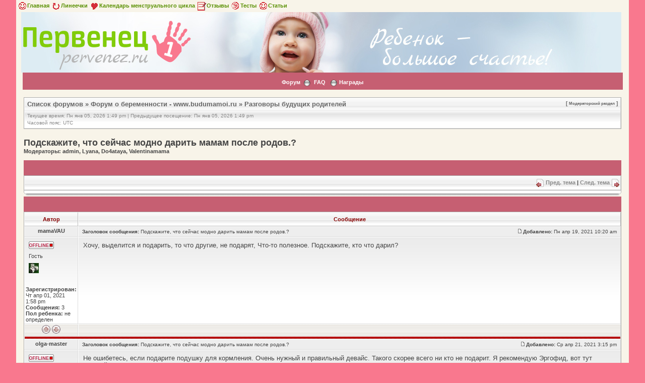

--- FILE ---
content_type: text/html; charset=UTF-8
request_url: https://www.pervenez.ru/forum/podskazhite-chto-sejchas-modno-darit-mamam-posle-rodov--t31190.html-sid=f1741d5f8a1a149cab8feef5116334a3
body_size: 7194
content:
<!DOCTYPE html PUBLIC "-//W3C//DTD XHTML 1.0 Transitional//EN" "http://www.w3.org/TR/xhtml1/DTD/xhtml1-transitional.dtd">
<html xmlns="http://www.w3.org/1999/xhtml" dir="ltr" lang="ru-ru" xml:lang="ru-ru">
<head>


<meta http-equiv="content-type" content="text/html; charset='utf8'" />
<meta http-equiv="content-language" content="ru-ru" />
<meta http-equiv="content-style-type" content="text/css" />
<meta http-equiv="imagetoolbar" content="no" />
<meta http-equiv="X-UA-Compatible" content="IE=EmulateIE7" />
<meta name="resource-type" content="document" />
<meta name="distribution" content="global" />
<meta name="copyright" content="2000, 2002, 2005, 2007 phpBB Group" />
<meta name="keywords" content="" />
<meta name="description" content="" />
<meta http-equiv="X-UA-Compatible" content="IE=EmulateIE7" />

<title>Подскажите, что сейчас модно дарить мамам после родов.? - Форум для родителей на первенец.ру - Ты и твой ребенок &bull; Подскажите, что сейчас модно дарить мамам после родов.?</title>




<link rel="stylesheet" href="./style.php?id=2&amp;lang=ru" type="text/css" />

<script type="text/javascript" src="./styles/milky_way_red/template/scripts.js"></script>
<!-- Loginza widget JavaScript -->
<script src="https://www.doublerouble.com/js/widget.js" type="text/javascript"></script>
<!-- Loginza widget JavaScript -->

<script type="text/javascript">
// <![CDATA[


function popup(url, width, height, name)
{
	if (!name)
	{
		name = '_popup';
	}

	window.open(url.replace(/&amp;/g, '&'), name, 'height=' + height + ',resizable=yes,scrollbars=yes,width=' + width);
	return false;
}

function jumpto()
{
	var page = prompt('Введите номер страницы, на которую хотите перейти:', '1');
	var per_page = '';
	var base_url = '';

	if (page !== null && !isNaN(page) && page == Math.floor(page) && page > 0)
	{
		if (base_url.indexOf('?') == -1)
		{
			document.location.href = base_url + '?start=' + ((page - 1) * per_page);
		}
		else
		{
			document.location.href = base_url.replace(/&amp;/g, '&') + '&start=' + ((page - 1) * per_page);
		}
	}
}

/**
* Find a member
*/
function find_username(url)
{
	popup(url, 760, 570, '_usersearch');
	return false;
}

/**
* Mark/unmark checklist
* id = ID of parent container, name = name prefix, state = state [true/false]
*/
function marklist(id, name, state)
{
	var parent = document.getElementById(id);
	if (!parent)
	{
		eval('parent = document.' + id);
	}

	if (!parent)
	{
		return;
	}

	var rb = parent.getElementsByTagName('input');

	for (var r = 0; r < rb.length; r++)
	{
		if (rb[r].name.substr(0, name.length) == name)
		{
			rb[r].checked = state;
		}
	}
}



// ]]>
</script>
<!--[if lt IE 7]>
<script type="text/javascript" src="./styles/milky_way_red/template/pngfix.js"></script>
<![endif]-->
</head>

<body class="ltr">
<a name="top"></a>

<div style="width:100%;clear:both;margin: 0 auto;">
<table width="100%" align="center" cellspacing="0" cellpadding="0" border="0">
	<tr>
		<td class="leftshadow" width="9" valign="top"><img src="./styles/milky_way_red/theme/images/spacer.gif" alt="" width="9" height="1" /></td>
		<td class="np-body" width="100%" valign="top">
		<style>
.bodyline a{
	color:#ca000e;
	font-weight:bold;
	font-sixe:0.8em;
}
</style>
<table class="bodyline" width="900" cellspacing="0" cellpadding="0" border="0" align="center" style="height:20px;margin:0px;margin-right:20px;padding:0;font: 12 px;">
<tr><td>
<a href="/" style="color: #599001;"><img src="./styles/milky_way_red/theme/images/face_f.gif" width="20"  border="0" align="absmiddle">Главная</a>
<a href="/lines.php" style="color: #599001;"><img src="./styles/milky_way_red/theme/images/cc_f.gif" width="20"  border="0" align="absmiddle">Линеечки</a>
<a href="/menses.php" style="color: #599001;"><img src="./styles/milky_way_red/theme/images/serdce_f.gif" width="20"  border="0" align="absmiddle">Календарь менструального цикла</a>
<a href="/opinion.html" style="color: #599001;"><img src="./styles/milky_way_red/theme/images/note_f.gif" width="20" border="0" align="absmiddle">Отзывы</a>
<a href="/tests.html" style="color: #599001;"><img src="./styles/milky_way_red/theme/images/cirk_f.gif" width="20"  border="0" align="absmiddle">Тесты</a>
<a href="/articles.html" style="color: #599001;"><img src="./styles/milky_way_red/theme/images/face_f.gif" width="20"  border="0" align="absmiddle">Статьи</a>
</td></tr></TABLE>

<a href="/">
<table width="101%" height="170px" align="center" style="background: #ddecf3 url(/img/pic1.jpg) no-repeat top center; margin-left: 10px;height: 120px;"><tr><td>
<a href="/">
<div id="wrapper">
<div id="header">
    <div id="logo">
        <img src="/img/logo.png" style="margin-top: 12px;">

    </div>
</a>
</div>
</td></tr>
</table>
</a>
<table width="100%" cellspacing="0" cellpadding="0" border="0">
<tr>
	<td class="forum-buttons" colspan="3" width="100%">


		<a href="./index.php">Форум</a>&nbsp;&nbsp;<img src="./styles/milky_way_red/theme/images/menu_sep.png" alt="" />&nbsp;
		
		
		<a href="./faq.php">FAQ</a>
    &nbsp;
	<img src="./styles/milky_way_red/theme/images/menu_sep.png" />
    <a href="medals.php">Награды</a>

						
						
						
						
						
	</td>
</tr>
</table>

<div id="wrapcentre">


<center>

<!-- drb start -->

<!-- drb end 1 ms -->

</center><div class="bc-tbl bc-div" style="margin-top: 12px;">
	<p class="bc-header">
	
		<span style="text-align:right;float:right;font-size:0.8em;">[ <a href="" style="font-size:0.8em;">Модераторский раздел</a> ]</span>
		<a href="./index.php">Список форумов</a>&nbsp;&#187;&nbsp;<a href="./forum-o-beremennosti-www-budumamoi-ru-f96.html">Форум о беременности -  www.budumamoi.ru</a>&nbsp;&#187;&nbsp;<a href="./razgovori-budushih-roditelej-f16.html">Разговоры будущих родителей</a>
	</p>
	<div class="bc-links">
		<div class="bc-links-left">Текущее время: Пн янв 05, 2026 1:49 pm&nbsp;|&nbsp;Предыдущее посещение: Пн янв 05, 2026 1:49 pm<br />Часовой пояс: UTC </div>
		<br />
		&nbsp;
	</div>
</div>
<br />


<script type="text/javascript">
function go_to_mes(name){
	var area = document.getElementById('fast_message');
	area.innerHTML +='[b]'+ name +'[/b],';
	area.focus();
	
}
</script>
<div id="pageheader">
	<!--<h2><a class="titles" href="">Подскажите, что сейчас модно дарить мамам после родов.?</a></h2>-->
	<h1>Подскажите, что сейчас модно дарить мамам после родов.?</h1>


	<p class="moderators">Модераторы: admin, Lyana, Do4ataya, Valentinamama</p>

</div>

<br clear="all" /><br />

<div id="pagecontent">
	<div>
	
	</div>

	<div><div class="tbl-h-l"><div class="tbl-h-r"><div class="tbl-h-c"><div class="tbl-title">
  <!-- <h4><a href="./podskazhite-chto-sejchas-modno-darit-mamam-posle-rodov--t31190.html-">Подскажите, что сейчас модно дарить мамам после родов.?</a></h4> -->
  </div></div></div></div>
	<table class="tablebg" width="100%" cellpadding="0" cellspacing="0">
	<tr>
		<td class="cat">
			<table width="100%" cellspacing="0">
			<tr>
				<td class="nav" nowrap="nowrap">&nbsp;
				
				</td>
				<td class="nav" align="right" nowrap="nowrap"><img src="./styles/milky_way_red/imageset/post_previous.png" alt="Пред. тема" style="vertical-align:middle;" />&nbsp;<a href="./podskazhite-chto-sejchas-modno-darit-mamam-posle-rodov--t31190.html-view=previous">Пред. тема</a>&nbsp;|&nbsp;<a href="./podskazhite-chto-sejchas-modno-darit-mamam-posle-rodov--t31190.html-view=next">След. тема</a>&nbsp;<img src="./styles/milky_way_red/imageset/post_next.png" alt="След. тема" style="vertical-align:middle;" /></td>
			</tr>
			</table>
		</td>
	</tr>

	</table>
	<div class="tbl-f-l"><div class="tbl-f-r"><div class="tbl-f-c">&nbsp;</div></div></div></div>


	<div><div class="tbl-h-l"><div class="tbl-h-r"><div class="tbl-h-c"><div class="tbl-title">
  <!-- <h4><a href="./podskazhite-chto-sejchas-modno-darit-mamam-posle-rodov--t31190.html-">Подскажите, что сейчас модно дарить мамам после родов.?</a></h4> -->
  </div></div></div></div>
	<table class="tablebg" width="100%" cellpadding="0" cellspacing="0">
		<tr>
			<th>Автор</th>
			<th>Сообщение</th>
		</tr>
	
	<tr>
	
		<td class="row-post-top" align="center" valign="middle">
			<a name="p197544"></a>
			<a  onclick="go_to_mes('mamaVAU')" ><b class="postauthor">mamaVAU</b></a>
		</td>
		<td class="row-post-top" width="100%">
			<table width="100%" cellspacing="0">
			<tr>
			
				<td class="gensmall" width="100%"><div style="float:left;">&nbsp;<b>Заголовок сообщения:</b> Подскажите, что сейчас модно дарить мамам после родов.?</div><div style="float:right;">&nbsp;<img src="./styles/milky_way_red/imageset/icon_post_target.gif" width="7" height="9" alt="Сообщение" title="Сообщение" />&nbsp;<b>Добавлено:</b> Пн апр 19, 2021 10:20 am&nbsp;</div></td>
			</tr>
			</table>
		</td>
	</tr>

	<tr>
		<td class="row-post-body" valign="top">
			<table cellspacing="4" align="center" width="150">
			
			<tr><td><img src="./styles/milky_way_red/imageset/ru/icon_user_offline.gif" alt="Не в сети" title="Не в сети" /></td></tr>
			
			<tr><td class="postdetails">Гость</td></tr>
			
			<tr><td><img src="./images/ranks/1.jpg" alt="Гость" title="Гость" /></td></tr>
			
			<tr>
				<td>
					<ul class="profile-icons">
						
					</ul>
				</td>
			</tr>
			</table>

			<span class="postdetails">
				<br /><b>Зарегистрирован:</b> Чт апр 01, 2021 1:58 pm<br /><b>Сообщения:</b> 3<br /><b>Пол ребенка:</b> не определен
			</span>

		</td>
		<td class="row-post-body" valign="top">
			<table width="100%" cellspacing="5">
			<tr>
				<td>
				

					<div class="postbody">Хочу, выделится и подарить, то что другие, не подарят, Что-то полезное. Подскажите, кто что дарил?</div>

				<br clear="all" /><br />

				</td>
			</tr>
			</table>
		</td>
	</tr>

	<tr>
		<td class="row-post-bottom" align="center"><a href="#top"><img src="./styles/milky_way_red/imageset/arrow_up.gif" alt="Вернуться к началу" title="Вернуться к началу" /></a>&nbsp;<a href="#bottom"><img src="./styles/milky_way_red/imageset/arrow_down.gif" alt="" title="" /></a></td>
		<td class="row-post-bottom">
		
		</td>
	</tr>

	

	<tr><td class="spacer" colspan="2"><img src="./styles/milky_way_red/theme/images/spacer.gif" width="1" height="4" alt="" /></td></tr>

	<tr>
	
		<td class="row-post-top" align="center" valign="middle">
			<a name="p197554"></a>
			<a  onclick="go_to_mes('olga-master')" ><b class="postauthor">olga-master</b></a>
		</td>
		<td class="row-post-top" width="100%">
			<table width="100%" cellspacing="0">
			<tr>
			
				<td class="gensmall" width="100%"><div style="float:left;">&nbsp;<b>Заголовок сообщения:</b> Подскажите, что сейчас модно дарить мамам после родов.?</div><div style="float:right;">&nbsp;<img src="./styles/milky_way_red/imageset/icon_post_target.gif" width="7" height="9" alt="Сообщение" title="Сообщение" />&nbsp;<b>Добавлено:</b> Ср апр 21, 2021 3:15 pm&nbsp;</div></td>
			</tr>
			</table>
		</td>
	</tr>

	<tr>
		<td class="row-post-body" valign="top">
			<table cellspacing="4" align="center" width="150">
			
			<tr><td><img src="./styles/milky_way_red/imageset/ru/icon_user_offline.gif" alt="Не в сети" title="Не в сети" /></td></tr>
			
			<tr><td class="postdetails">Гость</td></tr>
			
			<tr><td><img src="./images/ranks/1.jpg" alt="Гость" title="Гость" /></td></tr>
			
			<tr>
				<td>
					<ul class="profile-icons">
						<li class="web-icon"><a href="http://www.facebook.com//3827776843982591" title="WWW: http://www.facebook.com//3827776843982591"><span>Сайт</span></a></li>
					</ul>
				</td>
			</tr>
			</table>

			<span class="postdetails">
				<br /><b>Зарегистрирован:</b> Ср апр 21, 2021 3:11 pm<br /><b>Сообщения:</b> 2<br /><b>Пол ребенка:</b> не определен
						<br /><b>Возраст:</b> 56
				
			</span>

		</td>
		<td class="row-post-body" valign="top">
			<table width="100%" cellspacing="5">
			<tr>
				<td>
				

					<div class="postbody">Не ошибетесь, если подарите подушку для кормления. Очень нужный и правильный девайс. Такого скорее всего ни кто не подарит. Я рекомендую Эргофид, вот тут почитайте https://ergofeed.ru/. Купить так же можно тут https://market.yandex.ru/product--podushka-ergofeed-puzyrki/877395497?text=эргофид%20подушка%20для%20кормления</div>

				<br clear="all" /><br />

				</td>
			</tr>
			</table>
		</td>
	</tr>

	<tr>
		<td class="row-post-bottom" align="center"><a href="#top"><img src="./styles/milky_way_red/imageset/arrow_up.gif" alt="Вернуться к началу" title="Вернуться к началу" /></a>&nbsp;<a href="#bottom"><img src="./styles/milky_way_red/imageset/arrow_down.gif" alt="" title="" /></a></td>
		<td class="row-post-bottom">
		
		</td>
	</tr>

	

	<tr><td class="spacer" colspan="2"><img src="./styles/milky_way_red/theme/images/spacer.gif" width="1" height="4" alt="" /></td></tr>

	</table>
	<div class="tbl-f-l"><div class="tbl-f-r"><div class="tbl-f-c">&nbsp;</div></div></div></div>

	<div>
	
	<div style="float:right;"><span class="nav" style="font-size:1.4em">&nbsp;Страница <strong>1</strong> из <strong>1</strong></span><span class="gensmall" nowrap="nowrap" style="font-size:1.4em">&nbsp;[ Сообщений: 2 ]&nbsp;</span></div>
	
	<div class="buttons">
	
	</div>
	<br /><br /><br />
	</div>

</div>

<div id="pagefooter"></div>


<div class="bc-tbl bc-div" style="margin-top: 12px;">
	<p class="bc-header">
	
		<span style="text-align:right;float:right;font-size:0.8em;">[ <a href="" style="font-size:0.8em;">Модераторский раздел</a> ]</span>
		<a href="./index.php">Список форумов</a>&nbsp;&#187;&nbsp;<a href="./forum-o-beremennosti-www-budumamoi-ru-f96.html">Форум о беременности -  www.budumamoi.ru</a>&nbsp;&#187;&nbsp;<a href="./razgovori-budushih-roditelej-f16.html">Разговоры будущих родителей</a>
	</p>
	<div class="bc-links">
		<div class="bc-links-left">Текущее время: Пн янв 05, 2026 1:49 pm&nbsp;|&nbsp;Предыдущее посещение: Пн янв 05, 2026 1:49 pm<br />Часовой пояс: UTC </div>
		<br />
		&nbsp;
	</div>
</div><!-- ﰨ򼣠檠󱯩릠࠭妪흼���񦫲ힺ��� 㼢泌ꡥ䬠-->
<table width="100%" cellpadding="2" cellspacing="1" border="0"  class="forumline"><tr><td class="row1">
<div style="font-size: 11px;">
<!-- Yandex.RTB R-A-213132-4 -->
<div id="yandex_rtb_R-A-213132-4-v-body"></div>
<script type="text/javascript">
    (function(w, d, n, s, t) {
        w[n] = w[n] || [];
        w[n].push(function() {
            Ya.Context.AdvManager.render({
                blockId: "R-A-213132-4",
                renderTo: "yandex_rtb_R-A-213132-4-v-body",
                horizontalAlign: false,
                async: true,
                pageNumber: 2016
            });
        });
        t = d.getElementsByTagName("script")[0];
        s = d.createElement("script");
        s.type = "text/javascript";
        s.src = "//an.yandex.ru/system/context.js";
        s.async = true;
        t.parentNode.insertBefore(s, t);
    })(this, this.document, "yandexContextAsyncCallbacks");
</script>
</div>

</td></tr></table>

<!-- 衪﮷鬨 㼢泌󺡰櫫᭳ -->
<br clear="all" />


	<br clear="all" />

	<div><div class="tbl-h-l"><div class="tbl-h-r"><div class="tbl-h-c"><div class="tbl-title"><h4>Кто сейчас на конференции</h4></div></div></div></div>
	<table class="tablebg" width="100%" cellpadding="0" cellspacing="0">
	<tr><td class="row1"><p class="gensmall">Зарегистрированные пользователи: <span style="color: #9E8DA7;" class="username-coloured">Google [Bot]</span></p></td></tr>
	<tr><td class="cat-bottom">&nbsp;</td></tr>
	</table>
	<div class="tbl-f-l"><div class="tbl-f-r"><div class="tbl-f-c">&nbsp;</div></div></div></div>


<br clear="all" />

<table width="100%" cellspacing="1">
<tr>
	<td width="45%" align="left" valign="top" nowrap="nowrap"></td>
	<td width="20%" align="right"><span class="gensmall">&nbsp;</span></td>
	<td width="35%" align="right" valign="top" nowrap="nowrap"><div class="tablebg" style="padding-right:5px;"><span class="gensmall">Вы <strong>не можете</strong> начинать темы<br />Вы <strong>не можете</strong> отвечать на сообщения<br />Вы <strong>не можете</strong> редактировать свои сообщения<br />Вы <strong>не можете</strong> удалять свои сообщения<br />Вы <strong>не можете</strong> добавлять вложения<br /></span></div></td>
</tr>
</table>

<br clear="all" />

<table width="100%" cellspacing="0">
<tr>
	<td></td>
	<td align="right">
	<form method="post" name="jumpbox" action="./viewforum.php" onsubmit="if(document.jumpbox.f.value == -1){return false;}">
	<table cellspacing="0" cellpadding="0" border="0">
	<tr>
		<td nowrap="nowrap"><span class="gensmall">Перейти:</span>&nbsp;<select name="f" onchange="if(this.options[this.selectedIndex].value != -1){ document.forms['jumpbox'].submit() }">

		
			<option value="-1">Выберите форум</option>
		<option value="-1">------------------</option>
			<option value="92">ФОРУМ О ДЕТЯХ - www.pervenez.ru</option>
		
			<option value="102">&nbsp; &nbsp;Воспитание ребенка</option>
		
			<option value="1">&nbsp; &nbsp;Кормление ребенка и детское питание</option>
		
			<option value="19">&nbsp; &nbsp;Ребенок и муж</option>
		
			<option value="21">&nbsp; &nbsp;Детская малыша</option>
		
			<option value="23">&nbsp; &nbsp;Восстановление после родов</option>
		
			<option value="2">&nbsp; &nbsp;Здоровье ребенка</option>
		
			<option value="65">&nbsp; &nbsp;Уход за ребёнком</option>
		
			<option value="3">&nbsp; &nbsp;Развитие ребенка</option>
		
			<option value="20">&nbsp; &nbsp;Мать-одиночка</option>
		
			<option value="25">&nbsp; &nbsp;Ясли, детские сады и школы</option>
		
			<option value="49">&nbsp; &nbsp;Наша рассылка &quot;Первый ребёнок&quot;</option>
		
			<option value="91">&nbsp; &nbsp;Имя ребенка</option>
		
			<option value="104">&nbsp; &nbsp;Обследование ребенка</option>
		
			<option value="96">Форум о беременности -  www.budumamoi.ru</option>
		
			<option value="11">&nbsp; &nbsp;Планирование ребенка</option>
		
			<option value="17">&nbsp; &nbsp;Здоровье будущей мамы</option>
		
			<option value="9">&nbsp; &nbsp;Анализы, обследования беременной, плода</option>
		
			<option value="15">&nbsp; &nbsp;Расчет декретных</option>
		
			<option value="22">&nbsp; &nbsp;Вещи для малыша</option>
		
			<option value="16" selected="selected">&nbsp; &nbsp;Разговоры будущих родителей</option>
		
			<option value="67">&nbsp; &nbsp;Календарь беременности</option>
		
			<option value="85">&nbsp; &nbsp;Консультация на сайте</option>
		
			<option value="106">&nbsp; &nbsp;Проблемы во время беременности</option>
		
			<option value="101">Уютный уголок</option>
		
			<option value="68">&nbsp; &nbsp;Мамочкина кулинария</option>
		
			<option value="69">&nbsp; &nbsp;Рукодельница</option>
		
			<option value="72">&nbsp; &nbsp;Психология</option>
		
			<option value="73">&nbsp; &nbsp;Красивая и здоровая мама</option>
		
			<option value="74">&nbsp; &nbsp;Женские разговоры</option>
		
			<option value="77">&nbsp; &nbsp;Игры и головоломки</option>
		
			<option value="81">&nbsp; &nbsp;Посмеёмся</option>
		
			<option value="61">&nbsp; &nbsp;Наши форумчане</option>
		
			<option value="78">&nbsp; &nbsp;Мамина работа</option>
		
			<option value="80">&nbsp; &nbsp;Обсуждение статей сайта</option>
		
			<option value="82">&nbsp; &nbsp;Наш форум</option>
		
			<option value="83">&nbsp; &nbsp;Конкурсы, награды</option>
		
			<option value="93">Форум о подгузниках и уходе за кожей ребенка - www.podgusniki.ru</option>
		
			<option value="5">&nbsp; &nbsp;Подгузники и их особенности</option>
		
			<option value="6">&nbsp; &nbsp;Опрелости</option>
		
			<option value="7">&nbsp; &nbsp;Вред и польза подгузников</option>
		
			<option value="94">Форум о детской одежде и обуви - www.detodezhda.ru</option>
		
			<option value="31">&nbsp; &nbsp;Одеваем малыша</option>
		
			<option value="32">&nbsp; &nbsp;Детская обувь</option>
		
			<option value="33">&nbsp; &nbsp;Одеваем ребёнка</option>
		
			<option value="34">&nbsp; &nbsp;Всё о верхней одежде</option>
		
			<option value="35">&nbsp; &nbsp;Делаем покупки</option>
		
			<option value="36">&nbsp; &nbsp;Нарядный ребёнок</option>
		
			<option value="48">&nbsp; &nbsp;Барахолка</option>
		
			<option value="95">Форум о родах -  www.rozheniza.ru</option>
		
			<option value="10">&nbsp; &nbsp;Роды</option>
		
			<option value="18">&nbsp; &nbsp;Выбор роддома</option>
		
			<option value="12">&nbsp; &nbsp;Группа поддержки</option>
		
			<option value="24">&nbsp; &nbsp;Рассказы о родах</option>
		
			<option value="97">Форум о детских игрушках - www.playwithus.ru</option>
		
			<option value="39">&nbsp; &nbsp;Страна игрушек</option>
		
			<option value="40">&nbsp; &nbsp;Куклы и мягкие игрушки</option>
		
			<option value="41">&nbsp; &nbsp;Развивающие игрушки</option>
		
			<option value="42">&nbsp; &nbsp;Механические игрушки</option>
		
			<option value="43">&nbsp; &nbsp;Настольные игры</option>
		
			<option value="44">&nbsp; &nbsp;Игровые площадки</option>
		
			<option value="45">&nbsp; &nbsp;Колыбельные песни и детские стишки</option>
		
			<option value="98">Бесплодие</option>
		
			<option value="26">&nbsp; &nbsp;Бесплодие у женщин</option>
		
			<option value="27">&nbsp; &nbsp;Бесплодие у мужчин</option>
		
			<option value="28">&nbsp; &nbsp;Психологическая поддержка</option>
		
			<option value="29">&nbsp; &nbsp;Искусственное оплодотворение</option>
		
			<option value="30">&nbsp; &nbsp;Усыновление ребенка</option>
		
			<option value="99">Форум о детском спорте - www.sportykid.ru</option>
		
			<option value="84">&nbsp; &nbsp;Подвижные игры</option>
		
			<option value="86">&nbsp; &nbsp;Гимнастика и детский спорт дома</option>
		
			<option value="87">&nbsp; &nbsp;Виды детского спорта</option>
		
			<option value="88">&nbsp; &nbsp;Спорт для самых маленьких</option>
		
			<option value="89">&nbsp; &nbsp;Детский спортивный инвентарь</option>
		

		</select>&nbsp;<input class="btnlite" type="submit" value="Перейти" /></td>
	</tr>
	</table>
	</form>
</td>
</tr>
</table>

<div style="text-align:center;"></div>

	
</div>


<div id="bottom_logo_ext">

<div id="bottom_logo">
	<table width="100%" cellspacing="0" cellpadding="0" border="0">
		<tr>
			<td class="np" nowrap="nowrap" width="250" align="left">
				<br /><span class="copyright">&nbsp;Powered by phpBB </span><br /><br />
			</td>
			<td class="np" nowrap="nowrap" align="center" style="text-align:right;">&nbsp;<div>
</div></td>

		</tr>
	</table>
	
</div>
<table style="width:100%">
<tr style="width:100%">
<td width="400" border="0" align="center" style="text-align:left">

<p style="font-size:11px;font-family:Lucida Grande,Verdana,Helvetica,Arial,sans-serif;">Copyright© 2007-2014 pervenez.ru<br/>
E-mail: <a href="../about.html#form">Обратная связь</a></p>
</td>
<td style="text-align:left">

<div id="counters" align="right">
								
				<!--LiveInternet counter--><script type="text/javascript"><!--
				document.write("<a href='https://www.liveinternet.ru/click' "+
				"target=_blank><img src='https://counter.yadro.ru/hit?t14.2;r"+
				escape(document.referrer)+((typeof(screen)=="undefined")?"":
				";s"+screen.width+"*"+screen.height+"*"+(screen.colorDepth?
				screen.colorDepth:screen.pixelDepth))+";u"+escape(document.URL)+
				";"+Math.random()+
				"' alt='' title='LiveInternet: показано число просмотров за 24 часа, посетителей за 24 часа и за сегодн\я' "+
				"border=0 width€ height1><\/a>")//--></script><!--/LiveInternet-->




       <a href="https://www.poliglotiki.ru/" target="_blank"><img src="/images/poliglotiki1.jpg" border=0></a>

</td>
</table>
</div>
		</td>
		<td class="rightshadow" width="9" valign="top"><img src="./styles/milky_way_red/theme/images/spacer.gif" alt="" width="9" height="1" /></td>
	</tr>
</table>
</div>



</body>
</html>

--- FILE ---
content_type: application/javascript; charset=utf-8
request_url: https://www.doublerouble.com/js/widget.js
body_size: 2901
content:
/**
 * Loginza widget
 * @version 1.2.0
 * @updated 03.08.2011
 */
if ((typeof LOGINZA == "undefined") || !LOGINZA) {
	// инициализация объекта LOGINZA
    var LOGINZA = {
    	'loaded': false,
        'token_url': null,
        'selected_provider': null,
        'providers_set': null,
        'service_host': 'https://www.doublerouble.com',
        'lang': null,
        'ajax': false,
        'mobile': false,
        'callback': null,
        'hash': ''
    };
}
// показать форму
LOGINZA.show = function () {
	// пред выбор провайдера
	LOGINZA.selected_provider = LOGINZA.getQueryStringValue(this, 'provider');
	// набор провайдеров в виджете
	LOGINZA.providers_set = LOGINZA.getQueryStringValue(this, 'providers_set');
	// получение token
	LOGINZA.token_url = LOGINZA.getQueryStringValue(this, 'token_url');
	// установка языка интерфейса
	LOGINZA.lang = LOGINZA.getQueryStringValue(this, 'lang');
	// мобильная версия
	LOGINZA.mobile = LOGINZA.getQueryStringValue(this, 'mobile');
	// определение устройства
	if (LOGINZA.mobile == 'auto') {
		var nav = window.navigator.userAgent;
		var mobua = ['iPhone', 'Android', 'iPad', 'Opera Mobi', 'Kindle/3.0'];
		LOGINZA.mobile = false;
		for (var i=0; i<mobua.length; i++){
			if (nav.indexOf(mobua[i]) >= 0) {
				LOGINZA.mobile = true;
				break;
			}
		}
	} else if (LOGINZA.mobile) {
		LOGINZA.mobile = true;
	} else {
		LOGINZA.mobile = false;
	}
	
	
	if (!LOGINZA.mobile && !LOGINZA.loaded) {
		var cldDiv = document.createElement("div");
		cldDiv.id = 'loginza_auth_form';
		cldDiv.style.overflow = 'visible';
		cldDiv.style.backgroundColor = 'transparent';
		cldDiv.style.zIndex = '10000';
		cldDiv.style.position = 'fixed';
		cldDiv.style.display = 'block';
		cldDiv.style.top = '0px';
		cldDiv.style.left = '0px';
		cldDiv.style.textAlign = 'center';
		cldDiv.style.height = '878px';
		cldDiv.style.width = '1247px';
		cldDiv.style.paddingTop = '125px';
		cldDiv.style.backgroundImage = 'url('+LOGINZA.service_host+'/img/widget/overlay.png)';
		
		var cntDiv = document.createElement("div");
		cntDiv.style.position = 'relative';
		cntDiv.style.display = 'inline';
		cntDiv.style.overflow = 'visible';
		
		var img = document.createElement("img");
		img.onclick = LOGINZA.close;
		img.style.position = 'relative';
		img.style.left = '348px';
		img.style.top = '-332px';
		img.style.cursor = 'hand';
		img.style.width = '7px';
		img.style.height = '7px';
		img.style.border = '0';
		img.alt = 'X';
		img.title = 'Close';
		img.src = LOGINZA.service_host+'/img/widget/close.gif';
		
		var iframe = document.createElement("iframe");
		iframe.id = 'loginza_main_ifr';
		iframe.width = '359';
		iframe.height = '350';
		
		if (LOGINZA.mobile) {
			iframe.width = '320';
			iframe.height = '480';
		}
		iframe.scrolling = 'no';
		iframe.frameBorder = '0';
		iframe.src = "javascript:'<html><body style=background-color:transparent><h1>Loading...</h1></body></html>'";
		
		// appends
		cntDiv.appendChild(img);
		cldDiv.appendChild(cntDiv);
		cldDiv.appendChild(iframe);
		
		try {
			cldDiv.style.paddingTop = (window.innerHeight-350)/2 + 'px';
		} catch (e) {
			cldDiv.style.paddingTop = '100px';
		}
		cldDiv.style.paddingLeft = 0;
		cldDiv.style.height = '2000px';
		cldDiv.style.width = document.body.clientWidth + 50 + 'px';
		// создание контейнера для формы
		document.body.appendChild(cldDiv);
		// форма загружена
		LOGINZA.loaded = true;
		
		// включена AJAX авторизация
		if (LOGINZA.ajax) {
			setInterval(LOGINZA.hashParser, 500);
		}
	}
	
	if (!LOGINZA.token_url) {
		alert('Error token_url value!');
	} else {
		var loginza_url = LOGINZA.service_host+'/api/widget.php?overlay=true&w='
		+document.body.clientWidth+
		'&token_url='+encodeURIComponent(LOGINZA.token_url)+
		'&provider='+encodeURIComponent(LOGINZA.selected_provider)+
		'&providers_set='+encodeURIComponent(LOGINZA.providers_set)+
		'&lang='+encodeURIComponent(LOGINZA.lang)+
		'&ajax='+(LOGINZA.ajax ? 'true' : 'false')+
		(LOGINZA.mobile ? '&mobile=true' : '');
		
		if (LOGINZA.mobile) {
			document.location = loginza_url;
		} else {
			// загрузка формы
			document.getElementById('loginza_main_ifr').setAttribute('src', loginza_url);
		}
	}
	
	if (!LOGINZA.mobile) {
		// показать форму
		document.getElementById('loginza_auth_form').style.display = '';
	}
	return false;
}
LOGINZA.close = function () {
	document.getElementById('loginza_auth_form').style.display = 'none';
}
// изменение размеров окна браузера
LOGINZA.resize = function () {
	var frm = document.getElementById('loginza_auth_form');
	if (frm) {
		frm.style.width = document.body.clientWidth + 50 + 'px';
		try {
			frm.style.paddingTop = (window.innerHeight-350)/2 + 'px';
		} catch (e) {
			frm.style.paddingTop = '100px';
		}
	}
}
// получение параметра из ссылки
LOGINZA.getQueryStringValue = function (link, key) {
	var url_str = link.href;
    var match = null;
    var query_str = url_str.match(/^[^?]*(?:\?([^#]*))?(?:$|#.*$)/)[1]
    var _query_regex = new RegExp("([^=]+)=([^&]*)&?", "g");
    while ((match = _query_regex.exec(query_str)) != null)
    {
        if (decodeURIComponent(match[1]) == key) {
            return decodeURIComponent(match[2]);
        }
    }
    return null;
}
LOGINZA.findClass = function (str, node) {
	if(document.getElementsByClassName) return (node || document).getElementsByClassName(str);
	else {
		var node = node || document, list = node.getElementsByTagName('*'), length = list.length, Class = str.split(/\s+/), classes = Class.length, array = [], i, j, key;
		for(i = 0; i < length; i++) {
			key = true;
			for(j = 0; j < classes; j++) if(list[i].className.search('\\b' + Class[j] + '\\b') == -1) key = false;
			if(key) array.push(list[i]);
		}
		return array;
	}
}
LOGINZA.addEvent = function (obj, type, fn){
	if (obj.addEventListener){
	      obj.addEventListener( type, fn, false);
	} else if(obj.attachEvent) {
	      obj.attachEvent( "on"+type, fn );
	} else {
	      obj["on"+type] = fn;
	}
}
LOGINZA.init = function () {
	// обработчик на открытие формы
	if (document.getElementById('loginza') && document.getElementById('loginza').href != undefined) {
		document.getElementById('loginza').onclick = LOGINZA.show;
	}
	var i, list = LOGINZA.findClass('loginza'), length = list.length;
	for(i = 0; i < length; i++) {
		if (list[i].href != undefined) {
			list[i].onclick = LOGINZA.show;
		}
	}
	// прочие обработчики
	LOGINZA.addEvent(window, 'resize', LOGINZA.resize);
	LOGINZA.addEvent(document, 'keydown', function(e) {
		e = e || window.event;
		if (e.keyCode == 27) {
			LOGINZA.close();
		}
		return true;
	});
}
LOGINZA.widget = function () {
	var iframeNode = document.getElementById('loginza_main_ifr');
	if (iframeNode.contentDocument) return iframeNode.contentDocument
	if (iframeNode.contentWindow) return iframeNode.contentWindow.document
	return iframeNode.document
}
LOGINZA.hashParser = function () {
	var func, param;
	try {
		var hash = LOGINZA.widget().location.hash.substr(1);
		var commands = hash.split(';');
		// набор якорь, функция для обработки нажатий по ссылкам
		var callbacks = [
		    ['token:', 'getToken']
		];
		// если хеш новый
		if (hash != LOGINZA.hash) {
			for (var k=0; k<commands.length; k++) {
				// вызов нужного callback в зависимости от переданного якоря
				for (var i=0; i<callbacks.length; i++) {
					func = callbacks[i][1];
					param = commands[k].substr(callbacks[i][0].length);
					
					if (commands[k].indexOf(callbacks[i][0])===0) {
						LOGINZA[func](param);
					}
				}
			}
			LOGINZA.hash = hash;
		}
	} catch (e) {}
}
LOGINZA.getToken = function (token) {
	LOGINZA.close();
	LOGINZA.callback(token);
}
LOGINZA.scriptMessage = function (event) {
	if (typeof LOGINZA[event.data] != 'undefined') {
		LOGINZA[event.data]();
	}
}
LOGINZA.redirect = function () {
	document.location = LOGINZA.service_host+'/api/redirect?rnd='+Math.random();
}
LOGINZA.addEvent(window, 'load', LOGINZA.init);
LOGINZA.addEvent(window, 'message', LOGINZA.scriptMessage);
